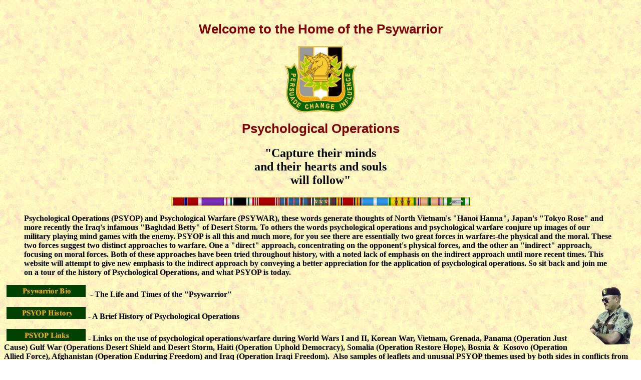

--- FILE ---
content_type: text/html
request_url: https://www.psywarrior.com/index.html
body_size: 1327
content:
<html>

<head>
<title>PSYOP PSYOPS PSYWAR Psychological Operations Psychological Warfare</title>
</head>

<body background="015parch.jpg" text="#000000" link="#800000" vlink="#800000"
alink="#800000">

<p align="center"><b>&nbsp;</p>
<font Size="2" Face="Arial" Color="Maroon">

<h1 align="center">Welcome to the Home of the Psywarrior</h1>
</font>

<p align="center"><img src="crest.gif" width="145" height="133"
alt="crest.gif (74100 bytes)"> </p>
<font Size="2" Face="Arial" Color="Maroon">

<h1 align="center">Psychological Operations</h1>
</font>

<h2 align="center">&quot;Capture their minds<br>
and their hearts and souls<br>
will follow&quot; </h2>

<p align="center"><img src="separato.jpg" width="597" height="18" border="0"> </p>

<blockquote>
  <p>Psychological Operations (PSYOP) and Psychological Warfare (PSYWAR), these words
  generate thoughts of North Vietnam's &quot;Hanoi Hanna&quot;, Japan's &quot;Tokyo
  Rose&quot; and more recently the Iraq's infamous &quot;Baghdad Betty&quot; of Desert
  Storm. To others the words psychological operations and psychological warfare conjure up
  images of our military playing mind games with the enemy. PSYOP is all this and much more,
  for you see there are essentially two great forces in warfare:-the physical and the moral.
  These two forces suggest two distinct approaches to warfare. One a &quot;direct&quot;
  approach, concentrating on the opponent's physical forces, and the other an
  &quot;indirect&quot; approach, focusing on moral forces. Both of these approaches have
  been tried throughout history, with a noted lack of emphasis on the indirect approach
  until more recent times. This website will attempt to give new emphasis to the indirect
  approach by conveying a better appreciation for the application of psychological
  operations. So sit back and join me on a tour of the history of Psychological Operations,
  and what PSYOP is today. &nbsp;&nbsp;&nbsp;&nbsp; &nbsp; &nbsp;&nbsp;&nbsp;&nbsp; &nbsp;</p>
</blockquote>
<a href="mybio.html">

<p><img src="buttonbio.jpg" border="0" hspace="5" width="158" height="24"></a> - The Life
and Times of the &quot;Psywarrior&quot; <img src="eddsyy.gif" align="right" width="98"
height="125" border="0"></p>

<p><a href="psyhist.html"><img src="button1.jpg" border="0" hspace="5" width="158"
height="24"></a>- A Brief History of Psychological Operations</p>

<p><a href="links.html"><img src="buttonplink.jpg" border="0" hspace="5" width="158"
height="24"></a>- Links on the use of psychological operations/warfare during World Wars I
and II, Korean War, Vietnam, Grenada, Panama (Operation Just Cause) Gulf War (Operations
Desert Shield and Desert Storm, Haiti (Operation Uphold Democracy), Somalia (Operation
Restore Hope), Bosnia &amp;&nbsp; Kosovo (Operation Allied Force), Afghanistan (Operation
Enduring Freedom) and Iraq (Operation Iraqi Freedom).&nbsp; Also samples of leaflets and
unusual PSYOP themes used by both sides in conflicts from World War I to the present,
information on the 4th Psychological Operations Group, the Civil Affairs and Psychological
Operations Command (USACAPOC), the Psychological Operations Veterans Association (POVA),
the PSYWAR Society, a Gulf War Photo Gallery, the Son Tay POW Rescue Raid, plus stories
about two of our nation's heroes, and much more. </p>

<p align="center"><img src="separato.jpg" width="597" height="18" border="0"> </p>

<p align="center"><a href="mailto:psywarrior@pipeline.com"><img src="email1.jpg"
border="0" width="89" height="26"></a> </p>

<p align="center">&nbsp; <img src="giftbook.gif" border="0" hspace="10" width="148"
height="62"> </p>
</b>

<p align="center"><b><a href="PsywarriorGBookOld.html"><img src="ViewOldGr.jpg"
width="158" height="24" alt="ViewOldGr.jpg (3180 bytes)" border="0"></a></b></p>
</body>
</html>
